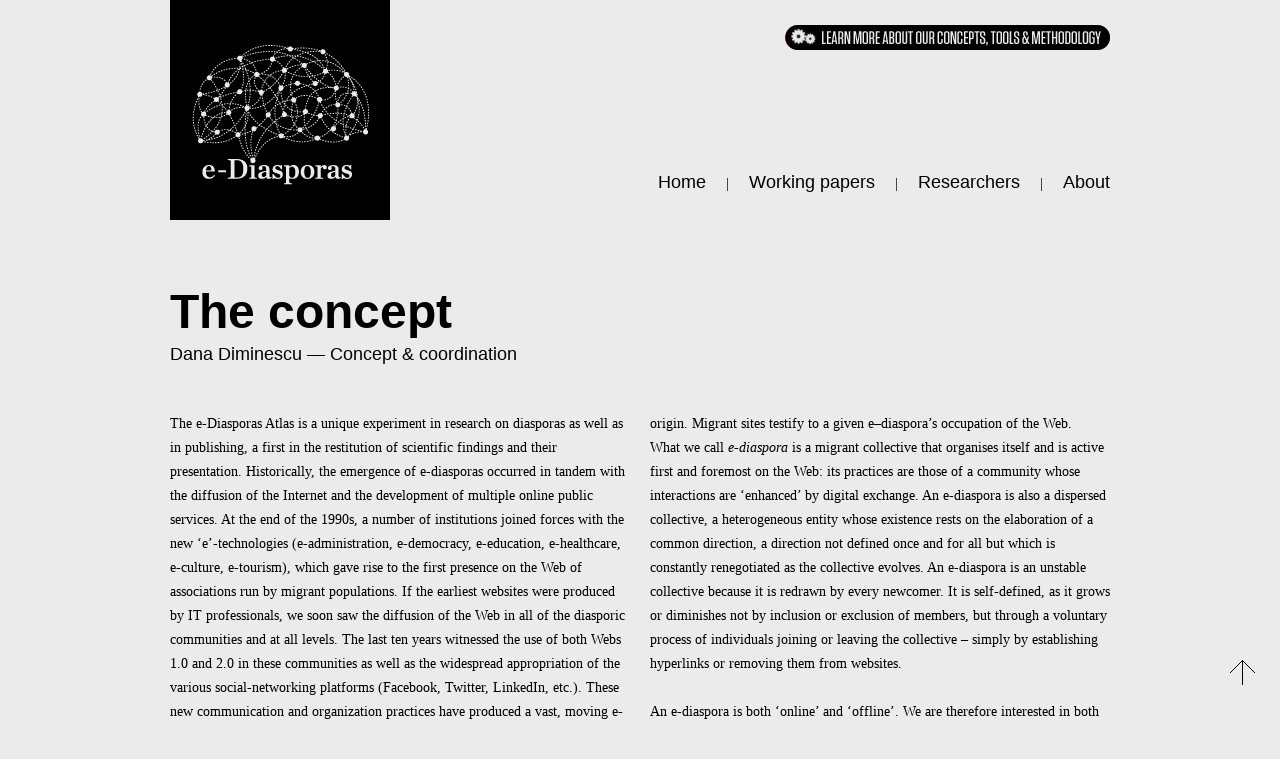

--- FILE ---
content_type: text/html
request_url: http://e-diasporas.fr/
body_size: 16421
content:
<!DOCTYPE HTML>
<html>
<head>
<meta charset="UTF-8">
<meta http-equiv="Content-Type" content="text/html; charset=UTF-8" />
<meta name="robots" content="follow, all" />
<meta name="language" content="en" />
<title>e-Diasporas</title>
<link href="src/css/style.css" rel="stylesheet" type="text/css" media='screen'>
<link href="src/css/thumbs.css" rel="stylesheet" type="text/css" media='screen'>
<link type='text/css' href='src/css/simplemodal-basic.css' rel='stylesheet' media='screen' />
<script src="src/js/jquery-1.7.1.min.js" type="text/javascript"></script> 
<script src="src/js/jquery.scrollTo-1.4.2-min.js" type="text/javascript"></script>
<script src="src/js/jquery.localscroll-1.2.7-min.js" type="text/javascript"></script>
<script src="src/js/jquery.localscroll.init.js" type="text/javascript"></script>
<script type='text/javascript' src='src/js/jquery.simplemodal-1.4.2.js'></script>
<script type='text/javascript' src='src/js/simplemodal-lst.js'></script>
<!--[if lt IE 7]>
<link type='text/css' href='css/basic_ie.css' rel='stylesheet' media='screen' />
<![endif]-->
<link rel="icon" type="image/png" href="src/img/favicon.png" />
<script type="text/javascript">

  var _gaq = _gaq || [];
  _gaq.push(['_setAccount', 'UA-33546029-1']);
  _gaq.push(['_trackPageview']);

  (function() {
    var ga = document.createElement('script'); ga.type = 'text/javascript'; ga.async = true;
    ga.src = ('https:' == document.location.protocol ? 'https://ssl' : 'http://www') + '.google-analytics.com/ga.js';
    var s = document.getElementsByTagName('script')[0]; s.parentNode.insertBefore(ga, s);
  })();

</script>
</head>

<body>

<div id="page">

    <div id="contents">
    	
        <a href="#top" title="Top of page" id="up">
            <img class="up-no" src="src/img/btn-up-h.png" alt="Top of page" />
            <img class="up-btn" src="src/img/btn-up.png" alt="Top of page" />
        </a>
        
        <a id="top"><div id="logo"></div></a>
        <div id="menu">
        	<span id="m-ctm"><a href="#ctm" title="Concepts, tools & methodology" id="btn-ctm" class="ctm">
                <img class="btn-ctm-no" src="src/img/btn-ctm-h.png" alt="Concepts, tools & methodology" />
                <img class="btn-ctm-b" src="src/img/btn-ctm.png" alt="Concepts, tools & methodology" />
            </a>
            
        	<a href="#top" class="menulink">Home</a> &nbsp; &nbsp; | &nbsp; &nbsp; <a href="#workingpapers" class="menulink">Working papers</a> &nbsp; &nbsp; | &nbsp; &nbsp; <a href="#researchers">Researchers</a> &nbsp; &nbsp; | &nbsp; &nbsp; <a href="#about">About</a>
        </div>
        
        <div class="break"></div><br /><br />
        <h1><a id="theconcept">The concept</a>
        	<p>Dana Diminescu &mdash; Concept &amp; coordination</p>	
            </h1>
        
        <p class="p460" style="margin-right:20px">
		The e-Diasporas Atlas is a unique experiment in research on diasporas as well as in publishing, a first in the restitution of scientific findings and their presentation. 
Historically, the emergence of e-diasporas occurred in tandem with the diffusion of the Internet and the development of multiple online public services.  At the end of the 1990s, a number of institutions joined forces with the new ‘e’-technologies (e-administration, e-democracy, e-education, e-healthcare, e-culture, e-tourism), which gave rise to the first presence on the Web of associations run by migrant populations. If the earliest websites were produced by IT professionals, we soon saw the diffusion of the Web in all of the diasporic communities and at all levels. The last ten years witnessed the use of both Webs 1.0 and 2.0 in these communities as well as the widespread appropriation of the various social-networking platforms (Facebook, Twitter, LinkedIn, etc.).
These new communication and organization practices have produced a vast, moving e-corpus, whose exploration, analysis and archiving have never before been attempted. The outcome of the efforts of more than 80 researchers worldwide, the e-Diasporas Atlas is the first of its kind, with some 8,000 migrant websites archived and observed in their interactions. 
<br /><br />A migrant site is a website created or managed by migrants and/or that deals with them (at any rate, a site for which migration or diasporas is a defining theme). This can be a personal site or blog, the site of an association, a portal/forum, an institutional site, or anything similar. Usage is not the criterion: a site often consulted by migrants (a media site, for example) is not necessarily a migrant site. What distinguishes ‘activity’ is first and foremost the production of content and the practice of citation (hyperlinks). On the other hand, a migrant site need not necessarily be located in a foreign country; it may just as easily be in the country of 
		</p>
        <p class="p460">
        	 origin. Migrant sites testify to a given e–diaspora’s occupation of the Web. 
             <br />What we call <i>e-diaspora</i> is a migrant collective that organises itself and is active first and foremost on the Web: its practices are those of a community whose interactions are ‘enhanced’ by digital exchange. An e-diaspora is also a dispersed collective, a heterogeneous entity whose existence rests on the elaboration of a common direction, a direction not defined once and for all but which is constantly renegotiated as the collective evolves. An e-diaspora is an unstable collective because it is redrawn by every newcomer. It is self-defined, as it grows or diminishes not by inclusion or exclusion of members, but through a voluntary process of individuals joining or leaving the collective – simply by establishing hyperlinks or removing them from websites.
<br /><br />An e-diaspora is both ‘online’ and ‘offline’. We are therefore interested in both the digital ‘translations’ of ‘physical’ actors/phenomena (the online activities of associations, for example) and the specifically (‘natively’) digital actors/phenomena (e. g. a forum and its internal interactions), what are sometimes called pure players. The question of ‘rub–offs’ – reciprocal influence between these two sorts of Web entity – is of capital importance in analysing an e–diaspora. It is thus clear that the research carried out in the context of the e–Diasporas Atlas presupposes knowledge of the diaspora in question and, based on exploration of the Web, calls on new research in the field. It also implies knowledge of the Web and an appreciation of the singularity of the exchanges that take place there.
<br />We prefer the term ‘e–diaspora’ to that of ‘digital diaspora’ because the latter may lend to confusion given the increasingly frequent use of the notions of ‘digital native’ and ‘digital immigrant’, in a ‘generational’ sense (distinguishing those born before from those born during/after the digital era). The object of the e–Diasporas Atlas is not this ‘digital migrant’, however, but the connected migrant. <span id="m-edito"><a href="" id="concept" class="edito">(Read more about the concept...)</a></span>
		
        </p>
        
        <div class="break"></div><hr class="divider" />
        <h1><a id="workingpapers">Working papers</a></h1>
        <p class="p940">
        </p><div class="break"></div>
        
               <div class="tb">
        <a href="wp/le-bayon.html" title="Breton corpus" class="tbp">
                <img class="tbbot" alt="" src="src/tb/breton_h.jpg" />
                <img class="tbtop" alt="" src="src/tb/breton.jpg" />
                <p>Breton corpus</p>
            </a>
        </div>
        <div class="tb">
        <a href="wp/ma-mung.html" title="Chinese corpus" class="tbp">
                <img class="tbbot" alt="" src="src/tb/chinese_h.jpg" />
                <img class="tbtop" alt="" src="src/tb/chinese.jpg" />
                <p>Chinese corpus</p>
            </a>
        </div>
        <div class="tb">
        <a href="wp/egyptian.html" title="Egyptian corpus" class="tbp">
                <img class="tbbot" alt="" src="src/tb/egyptian_h.jpg" />
                <img class="tbtop" alt="" src="src/tb/egyptian.jpg" />
                <p>Egyptian corpus</p>
            </a>
        </div>
        <div class="tb">
        <a href="wp/berthomiere-french.html" title="French Expatriates corpus" class="tbp">
                <img class="tbbot" alt="" src="src/tb/french-expatriates_h.jpg" />
                <img class="tbtop" alt="" src="src/tb/french-expatriates.jpg" />
                <p>French Expatriates</p>
            </a>
        </div>
        <div class="tb">
        <a href="wp/scioldo-zurcher.html" title="French Repatriates corpus" class="tbp">
                <img class="tbbot" alt="" src="src/tb/french-repatriates_h.jpg" />
                <img class="tbtop" alt="" src="src/tb/french-repatriates.jpg" />
                <p>French Repatriates</p>
            </a>
        </div>
        <div class="tb" style="margin-right:0">
        <a href="wp/therwath.html" title="Hindu – Hindutva" class="tbp">
                <img class="tbbot" alt="" src="src/tb/hindu_h.jpg" />
                <img class="tbtop" alt="" src="src/tb/hindu.jpg" />
                <p>Hindu – Hindutva</p>
            </a>
        </div>
        <div class="tb">
        <a href="wp/moua.html" title="Hmong corpus" class="tbp">
                <img class="tbbot" alt="" src="src/tb/hmong_h.jpg" />
                <img class="tbtop" alt="" src="src/tb/hmong.jpg" />
                <p>Hmong corpus</p>
            </a>
        </div>
        <div class="tb">
        <a href="wp/leclerc.html" title="Indian corpus" class="tbp">
                <img class="tbbot" alt="" src="src/tb/indian_h.jpg" />
                <img class="tbtop" alt="" src="src/tb/indian.jpg" />
                <p>Indian corpus</p>
            </a>
        </div>
       <div class="tb">
        <a href="wp/varrel.html" title="Indian Real Estate on the Web" class="tbp">
                <img class="tbbot" alt="" src="src/tb/italian_h.jpg" />
                <img class="tbtop" alt="" src="src/tb/italian.jpg" />
                <p>Indian Real Estate</p>
            </a>
        </div>
        <div class="tb">
        <a href="wp/graziano-italian.html" title="Italian corpus" class="tbp">
                <img class="tbbot" alt="" src="src/tb/italian_h.jpg" />
                <img class="tbtop" alt="" src="src/tb/italian.jpg" />
                <p>Italian corpus</p>
            </a>
        </div>
        <div class="tb">
        <a href="wp/berthomiere-jewish.html" title="Jewish corpus" class="tbp">
                <img class="tbbot" alt="" src="src/tb/jewish_h.jpg" />
                <img class="tbtop" alt="" src="src/tb/jewish.jpg" />
                <p>Jewish corpus</p>
            </a>
       </div>
       <div class="tb" style="margin-right:0">
       <a href="wp/kerala.html" title="Kerala corpus" class="tbp">
                <img class="tbbot" alt="" src="src/tb/kerala_h.jpg" />
                <img class="tbtop" alt="" src="src/tb/kerala.jpg" />
                <p>Kerala corpus</p>
            </a>
        </div>
        <div class="tb">
        <a href="wp/asal.html" title="Lebanese corpus" class="tbp">
                <img class="tbbot" alt="" src="src/tb/lebanese_h.jpg" />
                <img class="tbtop" alt="" src="src/tb/lebanese.jpg" />
                <p>Lebanese corpus</p>
            </a>
        </div>
       <div class="tb">
        <a href="wp/balalovska.html" title="Macedonian corpus" class="tbp">
                <img class="tbbot" alt="" src="src/tb/macedonian_h.jpg" />
                <img class="tbtop" alt="" src="src/tb/macedonian.jpg" />
                <p>Macedonian corpus</p>
            </a>
        </div>
        <div class="tb">
        <a href="wp/mexican.html" title="Mexican corpus" class="tbp">
                <img class="tbbot" alt="" src="src/tb/mexican_h.jpg" />
                <img class="tbtop" alt="" src="src/tb/mexican.jpg" />
                <p>Mexican corpus</p>
            </a>
        </div>
        <div class="tb">
        <a href="wp/marchandise.html" title="Moroccans on FB" class="tbp">
                <img class="tbbot" alt="" src="src/tb/moroccan_h.jpg" />
                <img class="tbtop" alt="" src="src/tb/moroccan.jpg" />
                <p>Moroccans on FB</p>
            </a>
        </div>
        <div class="tb">
        <a href="wp/moroccan.html" title="Moroccan corpus" class="tbp">
                <img class="tbbot" alt="" src="src/tb/moroccan_h.jpg" />
                <img class="tbtop" alt="" src="src/tb/moroccan.jpg" />
                <p>Moroccan corpus</p>
            </a>
        </div>
       <div class="tb" style="margin-right:0">
        <a href="wp/brusle.html" title="Nepali corpus" class="tbp">
                <img class="tbbot" alt="" src="src/tb/nepali_h.jpg" />
                <img class="tbtop" alt="" src="src/tb/nepali.jpg" />
                <p>Nepali corpus</p>
            </a>
        </div>
        <div class="tb">
        <a href="wp/ben-david.html" title="Palestinian corpus 1" class="tbp">
                <img class="tbbot" alt="" src="src/tb/palestinian1_h.jpg" />
                <img class="tbtop" alt="" src="src/tb/palestinian1.jpg" />
                <p>Palestinian corpus <small>1</small></p>
            </a>
       </div>
       <div class="tb">
        <a href="wp/kumar-palestinian.html" title="Palestinian corpus 2" class="tbp">
                <img class="tbbot" alt="" src="src/tb/palestinian2_h.jpg" />
                <img class="tbtop" alt="" src="src/tb/palestinian2.jpg" />
                <p>Palestinian corpus <small>2</small></p>
            </a>
       </div>
       <div class="tb">
       <a href="wp/reunion.html" title="Reunion Island corpus" class="tbp">
                <img class="tbbot" alt="" src="src/tb/russian_h.jpg" />
                <img class="tbtop" alt="" src="src/tb/russian.jpg" />
                <p>Reunion Island</p>
            </a>
        </div>
       <div class="tb">
        <a href="wp/morgunova.html" title="Russian corpus" class="tbp">
                <img class="tbbot" alt="" src="src/tb/russian_h.jpg" />
                <img class="tbtop" alt="" src="src/tb/russian.jpg" />
                <p>Russian corpus</p>
            </a>
        </div>
        <div class="tb">
        <a href="wp/kumar-sikh.html" title="Sikh corpus" class="tbp">
                <img class="tbbot" alt="" src="src/tb/sikh_h.jpg" />
                <img class="tbtop" alt="" src="src/tb/sikh.jpg" />
                <p>Sikh corpus</p>
            </a>
        </div>
        <div class="tb" style="margin-right:0">
        <a href="wp/carsignol.html" title="South Asian corpus" class="tbp">
                <img class="tbbot" alt="" src="src/tb/south-asian_h.jpg" />
                <img class="tbtop" alt="" src="src/tb/south-asian.jpg" />
                <p>South Asian corpus</p>
            </a>
        </div>
        <div class="tb">
        <a href="wp/kumar-tamil.html" title="Tamil corpus" class="tbp">
                <img class="tbbot" alt="" src="src/tb/tamil_h.jpg" />
                <img class="tbtop" alt="" src="src/tb/tamil.jpg" />
                <p>Tamil corpus</p>
            </a>
        </div>
        <div class="tb">
        <a href="wp/graziano-tunisian.html" title="Tunisian corpus" class="tbp">
                <img class="tbbot" alt="" src="src/tb/tunisian_h.jpg" />
                <img class="tbtop" alt="" src="src/tb/tunisian.jpg" />
                <p>Tunisian corpus</p>
            </a>
        </div>
        <div class="tb">
        <a href="wp/gangloff.html" title="Turkish corpus" class="tbp">
                <img class="tbbot" alt="" src="src/tb/turkish_h.jpg" />
                <img class="tbtop" alt="" src="src/tb/turkish.jpg" />
                <p>Turkish corpus</p>
            </a>
        </div>
        <div class="tb">
        <a href="wp/reyhan.html" title="Uyghur corpus" class="tbp">
                <img class="tbbot" alt="" src="src/tb/uyghur_h.jpg" />
                <img class="tbtop" alt="" src="src/tb/uyghur.jpg" />
                <p>Uyghur corpus</p>
            </a>
        </div>
        <div class="tb">
        <a href="wp/mazzucchelli.html" title="Yugoslav corpus" class="tbp">
                <img class="tbbot" alt="" src="src/tb/yugoslav_h.jpg" />
                <img class="tbtop" alt="" src="src/tb/yugoslav.jpg" />
                <p>Yugoslav corpus</p>
            </a>
        </div>
         <div class="tb" style="margin-right:0">
        <a href="wp/knaute.html" title="Zoroastrian corpus" class="tbp">
                <img class="tbbot" alt="" src="src/tb/zoroastrian_h.jpg" />
                <img class="tbtop" alt="" src="src/tb/zoroastrian.jpg" />
                <p>Zoroastrian corpus</p>
            </a>
        </div>
        
        <div class="break"></div><hr class="divider" />
        <h1><a id="researchers">Researchers</a></h1>
        
        
        <p class="p940">
        </p><div class="break"></div>
        
        <p class="p300list">
        	<a href="wp/asal.html"><strong>Asal</strong> Houda</a>
            <br /><a href="wp/balalovska.html"><strong>Balalovska</strong> Kristina</a>
            <br /><a href="wp/ben-david.html"><strong>Ben-David</strong> Anat</a>
            <br /><span id="m-berthomiere"><a href="" class="berthomiere"><strong>Berthomière</strong> William</a></span>
            <br /><a href="wp/brusle.html"><strong>Bruslé</strong> Tristan</a>
            <br /><a href="wp/carsignol.html"><strong>Carsignol</strong> Anouck</a>
            <br /><span id="m-diminescu"><a href="" class="diminescu"><strong>Diminescu</strong> Dana</a></span>
            <br /><a href="wp/gangloff.html"><strong>Gangloff</strong> Sylvie</a>
            <br /><span id="m-graziano"><a href="" class="graziano"><strong>Graziano</strong> Teresa</a></span>
            <br /><a href="wp/knaute.html"><strong>Knaute</strong> David</a>
        </p>
        <p class="p300list">
        	<span id="m-kumar"><a href="" class="kumar"><strong>Kumar</strong> Priya</a></span>
            <br /><a href="wp/le-bayon.html"><strong>Le Bayon</strong> Simon</a>
            <br /><a href="wp/leclerc.html"><strong>Leclerc</strong> Éric</a>
            <br /><a href="wp/ma-mung.html"><strong>Ma Mung Kuang</strong> Emmanuel</a>
            <br /><a href="wp/marchandise.html"><strong>Marchandise</strong> Sabrina</a>
            <br /><a href="wp/mazzucchelli.html"><strong>Mazzucchelli</strong> Francesco</a>
            <br /><a href="wp/morgunova.html"><strong>Morgunova (Petrunko)</strong> Oksana</a>
            <br /><a href="wp/moua.html"><strong>Moua</strong> May Houa</a>
            <br /><a href="wp/percot.html"><strong>Percot</strong> Marie</a>
            <br /><span id="m-renault"><a href="" class="renault"><strong>Renault</strong> Matthieu</a></span>
        </p>
        <p class="p300list" style="margin-right:0">
        	<a href="wp/reyhan.html"><strong>Reyhan</strong> Dilnur</a></span>
            <br /><a href="wp/scioldo-zurcher.html"><strong>Scioldo Zürcher</strong> Yann</a>
            <br /><a href="wp/severo.html"><strong>Severo</strong> Marta</a>
            <br /><a href="wp/therwath.html"><strong>Therwath</strong> Ingrid</a>
            <br /><a href="wp/varrel.html"><strong>Varrel</strong> Aurélie</a>
            <br /><a href="wp/venier.html"><strong>Venier</strong> Philippe</a>
            <br /><a href="wp/watin.html"><strong>Watin</strong> Michel</a>
            <br /><a href="wp/wolff.html"><strong>Wolff</strong> Eliane</a>
            <br /><a href="wp/zuolo.html"><strong>Zuolo</strong> Eleonora</a>
        </p>
        
        <div class="break"></div><hr class="divider" />
        <h1><a id="about">About the e-Diasporas Atlas</a></h1>
        <p class="p620">
        	 The e-Diasporas Atlas was incubated and developed in the framework of the Fondation Maison des Sciences de l’Homme ICT Migrations program. Initiated and coordinated by Dana Diminescu, the project introduced digital methods into research on diasporas. This was made possible by the R&amp;D innovations of Mathieu Jacomy and thanks to the technical coordination and training provided by Matthieu Renault. Some eighty researchers from diverse disciplines, laboratories and countries took part in the project. Several partners also contributed to its success: the Institut National de l'Audiovisuel, the Centre National de la Recherche Scientifique through its Migrinter laboratory, the Institut Mines-Telecom, Linkfluence and the design studio Incandescence.
The e-Diasporas Atlas received funding from the Agence National de la Recherche (STIC Content and Interaction), the École d'ingénieurs Telecom ParisTech and the Fondation Maison des Sciences de l’Homme Paris.
        </p>
        <div class="p300l"></div><div class="break"></div><br /><br />
        
        
        <div id="ftr-structure-top"></div>
    </div>
   

</div>


<div id="footer">
	<div id="ftr-contents">
    	<div id="ftr-structure-btm"></div>
        <p id="copy">Copyright © 2012 · All rights reserved · e-Diasporas Atlas · Design by <a href="http://www.incandescence.com/" target="_blank">Incandescence</a></p>
	</div>
</div>






</div>
        
        
		<div id="m-egyptian-content">
        	Working papers about the <strong>Egyptian Corpus</strong>:<br /><ul>
        	<li><a href="wp/zuolo.html" class="mdl-links"><i>Egyptian e-diaspora: migrant websites without a network?</i> &mdash; By Marta Severo &amp; Eleonora Zuolo</a></li>
        	<li><a href="wp/severo.html" class="mdl-links"><i>Egyptian e-diaspora: migrant websites without a network?</i> &mdash; By Marta Severo & Eleonora Zuolo</a></li>
        </ul></div>
        
		<div id="m-berthomiere-content">
        	Working papers by <strong>William Berthomière</strong>:<br /><ul>
        	<li><a href="wp/berthomiere-french.html" class="mdl-links"><i>“A French what?” In search of a French diaspora on the Internet: Initial findings</i> <br />&mdash; About the <strong>French Expatriates Corpus</strong></a></li>
        	<li><a href="wp/berthomiere-jewish.html" class="mdl-links"><i>A Francophone Jewish diaspora: communitarian ties and diverse identities</i> <br />&mdash; About the <strong>Jewish Corpus</strong></a></li>
        </ul></div>
        
		<div id="m-diminescu-content">
        	Working papers by <strong>Dana Diminescu</strong>:<br /><ul>
        	<li><a href="wp/diminescu-mexican.html" class="mdl-links"><i>Mexican e-diaspora</i> &mdash; About the <strong>Mexican Corpus</strong></a></li>
        	<li><a href="wp/diminescu-moroccan.html" class="mdl-links"><i>Moroccan e-diaspora</i> &mdash; About the <strong>Moroccan Corpus</strong></a></li>
        </ul></div>
        
		<div id="m-graziano-content">
        	Working papers by <strong>Teresa Graziano</strong>:<br /><ul>
        	<li><a href="wp/graziano-italian.html" class="mdl-links"><i>The Italian e-diaspora: Patterns and Practices of the Web</i> <br />&mdash; About the <strong>Italian Corpus</strong></a></li>
        	<li><a href="wp/graziano-tunisian.html" class="mdl-links"><i>The Tunisian diaspora: Between “digital riots” and Web activism</i> <br />&mdash; About the <strong>Tunisian Corpus</strong></a></li>
        </ul></div>
        
		<div id="m-kumar-content">
        	Working papers by <strong>Priya Kumar</strong>:<br /><ul>
        	<li><a href="wp/kumar-palestinian.html" class="mdl-links"><i>Palestinian Virtual Networks: Mapping Contemporary Linkages</i> <br />&mdash; About the <strong>Palestinian Corpus 2</strong></a></li>
        	<li><a href="wp/kumar-sikh.html" class="mdl-links"><i>Sikh Narratives: An Analysis of Virtual Diaspora Networks</i> <br />&mdash; About the <strong>Sikh Corpus</strong></a></li>
            <li><a href="wp/kumar-tamil.html" class="mdl-links"><i>Transnational Tamil Networks: Mapping Engagement Opportunities on the Web</i> <br />&mdash; About the <strong>Tamil Corpus</strong></a></li>
        </ul></div>
        
		<div id="m-renault-content">
        	Working papers by <strong>Matthieu Renault</strong>:<br /><ul>
        	<li><a href="wp/renault-mexican.html" class="mdl-links"><i>Mexican e-diaspora</i> &mdash; About the <strong>Mexican Corpus</strong></a></li>
        	<li><a href="wp/renault-moroccan.html" class="mdl-links"><i>Moroccan e-diaspora</i> &mdash; About the <strong>Moroccan Corpus</strong></a></li>
        </ul></div>
        
        
        <div id="m-edito-content">
            <h1>The concept
        		<p><i>Dana Diminescu</i> &mdash; Concept &amp; coordination</p>
            </h1>
            
            <hr class="divider" style="margin-top:60px" />
            
            The <i>e-Diasporas Atlas</i> is a unique experiment in research on diasporas as well as in publishing, a first in the restitution of scientific findings and their presentation. Historically, the emergence of e-diasporas occurred in tandem with the diffusion of the Internet and the development of multiple online public services.  At the end of the 1990s, a number of institutions joined forces with the new ‘e’-technologies (e-administration, e-democracy, e-education, e-healthcare, e-culture, e-tourism), which gave rise to the first presence on the Web of associations run by migrant populations. If the earliest websites were produced by IT professionals, we soon saw the diffusion of the Web in all of the <i>diasporic</i> communities and at all levels. The last ten years witnessed the use of both Webs 1.0 and 2.0 in these communities as well as the widespread appropriation of the various social-networking platforms (Facebook, Twitter, LinkedIn, etc.). These new communication and organization practices have produced a vast, moving e-corpus, whose exploration, analysis and archiving have never before been attempted. The outcome
            of the efforts of more than 80 researchers worldwide, the <i>e-Diasporas Atlas</i> is the first of its kind, with some 8,000 migrant websites archived and observed in their interactions. 
            
            <br /><br />A migrant site is a website created or managed by migrants and/or that deals with them (at any rate, a site for which migration or diasporas is a defining theme). This can be a personal site or blog, the site of an association, a portal / forum, an institutional site, or anything similar. Usage is not the criterion: a site often consulted by migrants (a media site, for example) is not necessarily a migrant site. What distinguishes ‘activity’ is first and foremost the production of content and the practice of citation (hyperlinks). On the other hand, a migrant site need not necessarily be located in a foreign country; it may just as easily be in the country of origin.
            Migrant sites testify to a given e–diaspora’s occupation of the Web. What we call <i>e-diaspora</i> is a migrant collective that organises itself and is active first and foremost on the Web: its practices are those of a community whose interactions are ‘enhanced’ by digital exchange. An e-diaspora is also a dispersed collective, a heterogeneous entity whose existence rests on the elaboration of a common direction, a direction not defined once and for all but which is constantly renegotiated as the collective evolves. An e-diaspora is an unstable collective because it is redrawn by every newcomer. It is self-defined, as it grows or diminishes not by inclusion or exclusion of members, but through a voluntary process of individuals joining or leaving the collective – simply by establishing hyperlinks or removing them from websites.
                        
            <br /><br />An e-diaspora is both ‘online’ and ‘offline’. We are therefore interested in both the digital ‘translations’ of ‘physical’ actors/phenomena (the online activities of associations, for example) and the specifically (‘natively’) digital actors/phenomena (e. g. a forum and its internal interactions), what are sometimes called pure players. The question of ‘rub–offs’ – reciprocal influence between these two sorts of Web entity – is of capital importance in analysing an e–diaspora. It is thus clear that the research carried out in the context of the <i>e–Diasporas Atlas</i> presupposes knowledge of the diaspora in question and, based on exploration of the Web, calls on new research in the field. It also implies knowledge of the Web and an appreciation of the singularity of the exchanges that take place there.
            <br />We prefer the term ‘e–diaspora’ to that of ‘digital diaspora’ because the latter may lend to confusion given the increasingly frequent use of the notions of ‘digital native’ and ‘digital immigrant’, in a ‘generational’ sense (distinguishing those born before from those born during/after the digital era). The object of the <i>e–Diasporas Atlas</i> is not this ‘digital migrant’, however, but the <i>connected migrant</i>.
                        
            <hr class="divider" style="margin-top:60px" /><h2>e-Diasporas methodology</h2/
            
            <br />The digital methodological chain and the tools we developed for building the <i>e-Diasporas Atlas</i> aim at mapping and analysing the occupation of the Web by diasporas. The chain is composed of four interlocking steps: <strong>(1)</strong> equipped Web exploration and corpus building; <strong>(2)</strong> data enrichment (location, languages, text-mining);
            <strong>(3)</strong> network visualization-manipulation
            and graph interpretation; <strong>(4)</strong> collaborative sharing of (raw) data and findings.
            
            <br /><br /><strong>Step 1: Web exploration</strong>
            <br />In making a chapter of the Atlas, the first step is to build (and circumscribe) a corpus of websites. The researcher plays a crucial role in this process inasmuch as his knowledge of the fieldwork allows him to discriminate the relevant resources for a given diaspora. An e-diaspora is ‘captured’ by constituting a corpus of websites. This method entails breakdown and selection, which allow extraction of a diaspora web. But definition is also necessary because an e-diaspora presents itself to the researcher only as a product of this ‘excision’ performed upon the Web. Similarly, it is only because of such exploration / selection, the filtering / circumscription of a corpus, that what a migrant site actually
            is takes on meaning. In order to complete this stage of collection, the researcher needs to be equipped. The identification of relevant websites is achieved semi-automatically thanks to a software called Navicrawler, which makes it possible to scan web grounds using a web-browser. Navicrawler is a Firefox add-on designed and developed by Mathieu Jacomy. The interface is located on the left of the currently browsed page. Navicrawler works essentially by scraping the out-links of the visited websites (listed and stored as ‘Next Sites’). The reasearcher can then incorporate each website into the corpus, where it becomes an ‘In Site’, or can reject it, and then it becomes an ‘Out Site’. The researcher can also describe the websites by adding tags.
            The logic of exploration induced by Navicrawler combines browsing and crawling. Unlike automatic crawling, it allows the researcher to perceive the context of links and thus to avoid a blackbox effect. At the end of this exploration stage, he is able to export his corpus as a graph in which the nodes represent the websites and the edges stand for the links between them.
            
            <br /><br /><strong>Step 2: Data enrichment (digital toolbox)</strong>
            <br />The social scientist plays a central role throughout the process of corpus building and description/enrichment. However, he
            can be assisted in the content analysis by automatic tools. Our research team developed a digital toolbox that makes possible various ‘enrichment processes’, among which:
            <ul>
            <li>Retrieving from a list of URLs the information provided by the registrar (ICANN) about the registrant (owner of the domain name), especially his or her geographical location, about the server hosting the website, etc.</li>
            <li>Text-mining used on the index of the corpus in order to retrieve named entities: persons, organizations, places, etc. (using Open Calais API).</li>
            <li>Recognition of the languages used in each website (and the distribution of languages in order to study multilingualism, an important issue in migration studies).</li>
            </ul>
            
            <br /><strong>Step 3: Network visualization (Gephi)</strong>
            <br />In order to visualize the exploration data, in other words to map the corpus previously built, we use a graph-visualization software called Gephi, a project initiated and hosted at first by our research team. The software was developed by Matthieu Bastian, Matthieu Jacomy and Sébastian Heymann. This tool allows the user to spatialize and manipulate the corpus network.
            Two types of visualization are available:
            <ul>
            <li>a spatialization based on the physical principle of attraction/repulsion (according to the presence or absence of a link between two nodes)</li>
            <li>a geographical spatialization that uses  geocoded data: location of website owner, website addressees, servers, etc. (especially information retrieved during the data enrichment stage).</li></ul>
            
            <br /><strong>Step 4: Collaborative platform http://maps.e-diaspora.fr</strong>
            <br /><a href=”http://maps.e-diasporas.fr” target=”_blank”>maps.e-diasporas.fr</a> is a <i>collaborative</i> platform initially developed and implemented by Mathieu Jacomy and the ICT Migrations team for hosting the <i>e-Diasporas Atlas</i>. It is a tool for publishing and sharing research findings among scientific communities. The platform is composed of <i>chapters</i> (in our case, the various diasporas) and provides for each of them the following data:
            <ul>
            <li><i>Maps:</i> browsable graphs of the corpus, with different views according to the fields of classification.</li>
            <li><i>Raw data:</i> the empirical data (texts, videos, images interviews, etc.) produced/retrieved and used during the research. The <i>e-Diasporas Atlas</i> is part of the more general ‘digital humanities’ project to provide access. It diffuses not only the research results but also the research data.</li>
            <li><i>Statistics:</i> these are automatically generated  from both the classification and the graph structure; they provide quantitative data about the relations between categories / actors. Statistics help strengthen the hypothesis formulated from the graph visualization.</i>
            </ul>            
            
            <hr class="divider" style="margin-top:60px" /><h2>Some significant findings</h2>
            
            <br />The <i>e-Diasporas Atlas</i> proposes at least two interpretation keys: 
            <ul>
            <li>1. A topological key, centred on analysis of the connectivity between the actors on the Web.</li>
            <li>A quanti-qualitative key, which provides information derived from exploration of the contents of every site and from confrontation with the fieldwork and the expertise of all researchers involved in this project.</li>
            </ul>
            
            <br />The network is the very image of a diaspora. In its web-like structure can be read the spatial distribution of a geographically dispersed collective and its remote organization.
            <br />The <i>e-Diasporas Atlas</i> is above all a basic inventory of the networks on the Web; its scale is large and its topology complex, represented in the form of graphs. The comparison between geographical networks and networks observed on the Web seemed an obvious approach and gave rise to a few recurring observations, among which:
            <ul>
            <li>A large majority of e-diaspora sites are geolocated in North America and especially in the United States. This predominance is even more surprising when the presence  on the Web strongly contrasts with the presence in the geographical areas, as was observed for the Chinese, Palestinian and Nepalese diasporas (among others).</li>
            <li>Wishing to understand the collective life of the e-diasporas, we sought to identify clusters of expatriates on the Web and the exceptions to these clusters, their centrality, their hierarchies, their relations and their assemblage. Although the place of origin appears as a reference on the Web, even if it does not act as a hub (cf. the Palestinian diaspora), it re-injects geography into the Web.</li>
            <li>The auto-organization typical of Web networks facilitates the emergence of decentralized communities and acts as an ideal platform or vehicle for a transnational collective imaginary. This is the case, for instance, of the Huyghurs, the Hmong or the Nepalis.</li>
            <li>Mapping the e-diasporas enables us to analyse, among other things, the relations entertained by various diaspora actors with their homeland: clearly labelled links with a strong state, as in the case of France, one-way to non-existent links, as in the case of Morocco, or Mexico for instance.</li>
            <li>As for the links between actors within an e-diaspora, the e-Diasporas Atlas gives a glimpse, before going into further detail, of associations unaware of one another, of bloggers creating their own world, of activist groups or individuals seizing power on the Web and sometimes, as in the case of the Arab springs, even managing to spark popular dissent and to impact on political events.</li>
            <li>India, with its many and widely dispersed communities, was our laboratory of choice. Far from having exhausted the exploration of the Indian e-diaspora, a thorough search organized around regional and religious components resulted in nine sections, among which an effort to gain an overall picture.</li>
            </ul>
            
            <br />The first thing we observe is the density and duration of the association sites, some of which go back more than 20 years. Next, a non-negligible visibility of the government sites, which seek to attract the most privileged and influential migrants. Highly visible as well are two opposing activist movements: on the one hand, the nationalist religious hindutva movement, ideologically attached to the territory of India, institutionally installed in the United States and run by a conservative, male elite; on the other hand, a militant movement that rejects nationalism in favour of an all-South-Asian regional identity based on defence of the interests of all minorities marginalized because of caste, gender, sexual orientation, religion or ethnic belonging, whatever their geographical location.
                        
            <hr class="divider" style="margin-top:60px" /><h2>The restitution of scientific findings and their presentation</h2>
            
            <br />The <i>e-Diasporas Atlas</i> is a hybrid product combining many readings:
            
            <br /><ul>
            <li>The paper version is composed
            of three composite maps, which introduce  the reader to graphic
            representations of some thirty e-diasporas.</li>
            <li>An application — which can be downloaded free from the App Store — enables readers equipped with an iPhone to access articles and videos  by the researchers concerned via the graph accompanying each diaspora. This additional pedagogical material expands on the interpretation of the moments T frozen on the paper page.</li>
            <li>This application also provides a link to a third and even richer level of reading: a companion website provides a space allowing the user to appreciate the full dynamic evolution of the corpuses and visualize them in their entirety. This digital restitution makes it possible, in particular, to access personally the e-Diasporas research tools and platform, to manipulate the maps, to cross and compare the data and to move about within the graphs.</li>
            </ul>
            
            <br />This application also provides a link to a third and even richer level of reading: a companion website provides a space allowing the user to appreciate the full dynamic evolution of the corpuses and visualize them in their entirety. This digital restitution makes it possible, in particular, to access personally the e-Diasporas research tools and platform, to manipulate the maps, to cross and compare the data and to move about within the graphs.
                        
            <hr class="divider" style="margin-bottom:30px" />
            <a href=”http://maps.e-diasporas.fr” target=”_blank”>map.e-diasporas.fr</a> (R&amp;D Mathieu Jacomy)
            <hr class="divider" style="margin-bottom:30px" />
            Programme TIC Migrations,
            <br />&copy; 2012 Fondation de la Maison  des Sciences de l'Homme
            
            
        </div>
                
        

		<div id="m-ctm-content">
            <h1>Concepts, Tools &amp; Methodology
        	<p>Dana Diminescu, Mathieu Jacomy &amp; Matthieu Renault</p></h1>
            
            <hr class="divider" style="margin-top:60px" />
            
            <div style="margin:0 auto 45px auto"><iframe width="400" height="233" src="http://www.youtube.com/embed/t6KkEnIPYpk?rel=0" frameborder="0" allowfullscreen></iframe></div>

                <h2>1) Shaping Concepts</h2>
                
                <strong>e–DIASPORA: </strong> A migrant community as it organises itself and acts via various digital media, particularly on the web, and whose practices are those of a community whose interactions are ‘enhanced’ by digital exchange. An e–diaspora is a dispersed collectivity<sup>1</sup>. It is both ‘online’ and ‘offline’, so what interests us is both the digital ‘translations’ of ‘physical’ actors/phenomena (the online activities of associations for example) and the specifically (‘natively’) digital actors/phenomena (e. g., a forum and its internal interactions), what are sometimes called pure players. The question of ‘rub–offs’—reciprocal influence between these two sorts of web entity—is of capital importance in analysis of an e–diaspora. It's thus clear that research carried out in the context of the e–Diasporas Project presupposes a knowledge of the diaspora in question and, based on exploration of the web, calls on new research in the field. It also implies a knowledge of the web and an appreciation of the singularity of the exchanges that take place there.
                <br /><br /><strong>DIASPORA WEB:</strong> An ensemble of the ‘migrant sites’ and ‘neighbouring sites’ (cf. infra) of a given diaspora, whether such sites be ‘living’ or ‘dead’ (cf. infra, ‘dead site’). In a sense, the web ecosystem of a diaspora.
                <br /><br /><strong>e–DIASPORA CORPUS:</strong> The constitution of a corpus of websites is the method used to ‘capture’ an e–diaspora. A question of breakdown and selection that allows extraction of a diaspora web, it is also a task of definition in that a diaspora web presents itself to a researcher only as a product of this ‘excision’ performed upon the web. Similarly, it is only because of such exploration/selection, this filtering/circumscription of a corpus, that what a migrant site actually is takes on meaning.
                <br /><br /><strong>MIGRANT SITE:</strong> A website created or managed by migrants and/or that deals with them (at any rate, a site for which migration is a defining theme). This could be a personal site or blog, the site of an association, a portal/forum, an institutional site, or anything similar. Usage is not the criterion: a site often consulted by migrants (a media site, for example) is not necessarily a migrant site. What distinguishes ‘activity’ is first and foremost the production of content and practice of citation (hyperlinks). On the other hand, a migrant site need not necessarily be situated in a foreign country and may just as easily be in the country of origin. Migrant sites testify to a given e–diaspora's occupation of the web.
                <br /><br /><strong>NEIGHBOURING SITE:</strong> A non–migrant site (or one belonging to an e–diaspora other than the one being studied) which distinguishes itself by its strong connection with the (migrant) sites of a given e–diaspora (governmental or media sites of the country of origin, for example). However, not every site strongly linked to an e–diaspora is necessarily a neighbouring site. To be one it needs to be ‘specific’ to the diaspora in question which is why sites ‘on the fringes of’ the majority of web communities, particularly those in the upper layers of the web, Google, Youtube, Facebook and so on (cf. the diagram below), are not counted as ‘neighbours’. In the e–Diasporas Project, a list of neighbouring sites may be drawn up alongside that of migrant ones. These neighbouring sites discovered during the prospecting phase are not crawled during subsequent prospection but only during the phase of validation so as to gather together all links with the migrant site.
            	
                <br /><br /><sup>1</sup> <small>That is to say “a heterogeneous entity whose existence rest on an elaboration of a common direction, a direction not defined once and for all but which is constantly renegotiated throughout the evolution of the collective” (Turner). Furthermore, we prefer the term e–diaspora to that of ‘digital diaspora’ since the latter runs the risk of becoming a source of confusion given the increasingly frequent use of the notions of ‘digital native’ and ‘digital immigrant’ in a ‘generational’ sense (distinguishing those born before from those born during/after the digital era). The object of the e–Diasporas Atlas is not the ‘digital migrant’ but the migrant online.</small>
            
                <hr class="divider" style="margin-top:60px" />
                <h2>2) Methodology and Tools</h2>
                
                <br /><div><a href="src/img/ctm-Bandeau-Methodo.jpg" target="_blank" title="See this image in full size"><img src="src/img/ctm-Bandeau-Methodo_s.png" alt="" /></a></div>
                <br /><strong>NAVICRAWLER:</strong> Navicrawler is an extension of the Firefox Web browser, this is a semi–automatic search tool which analyses the structure and content of pages and hyperlinks in order to assist the user during a browsing session. It helps the researcher in creating a corpus of websites related to his/her topic of study. This tool was developed chiefly by Mathieu Jacomy in the framework of the ICT-Migrations research program.
                <br />Download and documentation: <a href="http://webatlas.fr/wp/navicrawler/" target="_blank">http://webatlas.fr/wp/navicrawler/</a>
                <br /><br /><div><a href="src/img/ctm-ScreenShotNavicrawler.jpg" target="_blank" title="See this image in full size"><img src="src/img/ctm-ScreenShotNavicrawler_s.png" alt="" class="ctm-shdw" /></a></div>
                <br /><strong>GEPHI:</strong> Gephi is an interactive visualisation and exploration tool for all types of networks, complex systems, and dynamic and hierarchical graphs. In the e-Diasporas Atlas, it has been used to visualise and interpret the structuring and distribution of actors in migrant-community networks on the Web. The Gephi project was initiated by Mathieu Jacomy, in the context of the ICT-Migrations research program, and was then developed by Mathieu Bastian and Sébastien Heymann.
                <br />Download and documentation: <a href="http://gephi.org/" target="_blank">http://gephi.org/</a>
                <br /><br /><div><img src="src/img/ctm-ScreenshotGephi.jpg" alt="" /></div>
                <br /><strong>THE AUTOMATIC CRAWL</strong> (following the creation of a first Navicrawler corpus): A crawler is a ‘robot’ (computer program) which automatically browses the web based on a given list of URLs and follows all hyperlinks on the pages visited. A depth of exploration (number of successive ‘external’ hyperlinks—between one site and another—to be visited) is fixed as the crawl parameter and the results are stocked in the form of a graph whose nodes are pages or websites (sites in the case of e–Diasporas), and arcs the hyperlinks connecting them (note that, where e–Diasporas is concerned, site content is not indexed). As an example, a crawl to distance 1(visits to initial sites plus those linked to them) on a corpus of around fifty sites will come up with thousands and even hundreds of thousands of results. Most of these are anything but pertinent to a given corpus (we estimate that 1—10% actually are), so the results then need to be filtered. Two pointers are used by e–Diasporas: the number of initial sites referring to a given site discovered, and the number of initial sites to which it, itself, refers.
                <br /><br /><strong>THE e–DIASPORAS PLATFORM:</strong> A site that gathers together all ‘data’ for a particular section of the e–Diasporas Atlas once the validation crawl of a corpus is complete. In a certain sense this is a database of graphs and statistics (automatically generated by the platform based on the classification fields of the given corpus) and can be mobilised by the researcher in the writing of his or her article: <a href="http://maps.e-diasporas.fr" target="_blank">http://maps.e-diasporas.fr</a>
                <br /><br /><strong>ADDITIONAL TOOLS:</strong> Over and above the tools specially developed for the e–Diasporas Atlas, there are other applications that may be useful to researchers. This is particularly the case with whois which facilitates the gathering of information concerning the geographical location of sites and their ‘registrants’ (the information sometimes concerns only the localisation of the web host hosting the site and this is of little value). Cf. for example, http://www.coolwhois.com. For other tools developed by Digital Methods in Amsterdam which may prove useful. 
                <br />Cf. <a href="http://wiki.digitalmethods.net/Dmi/ToolDatabase" target="_blank">http://wiki.digitalmethods.net/Dmi/ToolDatabase</a>
                 
                <hr class="divider" style="margin-top:60px" />
                <h2>3) Graph Interpretation</h2>
                
                <br />In the context of the e–Diasporas Atlas, it is the graph that primarily allows formulation of research hypotheses. Graphs serve not so much as demonstration/explication as an embodiment of the construction of an interpretation of data. They thus all have a heuristic function, their interpretation being an aspect of visual analytics.
                <br /><br /><strong>MAPS — BETWEEN GRAPH AND TABLE:</strong> Graphs produced for the e–Diasporas project are quite particular. They're actually ‘minor graphs’, at least when compared to those handled by researchers in other fields. There's an essential qualitative aspect to our graphs insofar as the data are extremely precisely described/classified by the researchers. The graph's topological structure (the hyperlinks) independent of the classification of the sites in tabular form is of no interest to us. E–Diasporas maps are a product of the fusion between the structure of graphs and the structure of tables.
                <br /><br />Since the networks themselves are small, one can easily ‘see’ the structures, which are never particular complicated: a small number of more or less dense ‘packets’ linked in certain ways, occasionally with points or centres and, and, possibly, a polarisation (cf. infra). The question is ‘Why is it like this?’ and the answer lies in categorisation. One intuitively finds that such–and–such a packet corresponds to such–and–such a particular sort of site, polarises itself according to these other criteria and so on (cf. infra). One examines how the sites classify themselves according to several norms, and needs only count them and draw up proportions and crossovers utilising classical statistics and ignoring links just as if one were dealing with the simple columns of a table describing the sites involved.
                <br /><br /><strong>THE VARIOUS TYPES OF GRAPH/MAP:</strong> There are several kinds of map in the e–Diasporas platform. On its front page the researcher will first find a series of small maps giving an overall view of the various corpuses. These are known simply as thumbnail maps. Clicking on the section that interests them, they will then access a general, ‘unicolour’ map devoid of classifications. This is the so–called map foundation. Exploring this map, they will then gain access to a series of maps coloured according to various fields of classification. These are the so–called thematic maps.
                <br /><br /><strong>GRAPH ORIENTATION—CENTRE AND PERIPHERY:</strong> The ‘north/south’ and ‘east/west’ orientations of nodes comprising a graph have no meaning here. Otherwise put, rotations such as may be applied to a graph have no effect on it: it remains the same graph. All that is to be considered is the relative distribution of its nodes, their position as regards each other (except for nodes whose positions are without connection and which are thus without significance to the graph and may just as well be represented by a list). The notions centre and periphery (be this on a graph as a whole or on some sub–graph) are of far greater importance in this regard in that they inform as to the degree of influence a node has, as also does that of distance. For all that ‘visible’ distance is a source of information, however, it has no ‘absolute’ value: the actual distance between nodes on a graph is the number of links one needs follow to get from one to another. If the arcs of a graph have ‘direction’—which is the case for a web graph—the distance from A to B is not necessarily the same as that from B to A.
                <br /><br /><strong>IDENTIFYING MAP COMPONENTS—STUDYING CLUSTERING:</strong> The first reading of a graph—particularly of a map foundation—consists in the identification of its components. First one identifies clusters, groups of sites far more clearly linked to each other than to the rest of the graph. In the absence of a veritable cluster, particularly when a graph is dense and may, itself, constitute a relatively homogeneous ‘whole’, one may attempt to identify its denser seeming zones. This could also be expressed negatively by attempting to identify its ‘holes’, its ‘empty zones’. It also implies considering whether the graph has a principal component (often the graph's centre) and series of ‘subordinate’ ones, or whether it is simply a multiplicity of components that are actually ‘independent’. Based on this step, the researcher may then identify the reasons for these preferential attachments within the graph and come to understand ‘what makes it cluster’. If this is not clear, they should make use of visualisation (cf. infra) according to category and/or ‘quit’ the graph to look for explanations elsewhere on–site.  
                <br /><br /><strong>IDENTIFYING A COMMUNITY:</strong> How does one identify communities with a graph? Note that a cluster is not necessarily a sign of the presence of a communal structure in the strictest sense of that word. It is not enough, for there to be a community, that there be a few ‘large’ and influential sites (‘hubs’ or ‘authorities’, for which, cf. infra), there also (even only) has to be a multiplicity of ‘small’ sites, well connected among themselves. Simply put, the network should be more like a ‘spider–web’ than a ‘star’.
                <br /><br /><div><img src="src/img/ctm-01.jpg" alt="" class="ctm-shdw" />
                <br /><br />This (black circle) is a community.</div>
                <br /><div><img src="src/img/ctm-02.jpg" alt="" class="ctm-shdw" />
                <br /><br />Here there is no community, just a single site linking out to others <br />which are, themselves, barely or not at all connected to each other.</div>
                <br /><strong>IDENTIFYING ‘HUBS’ AND ‘AUTHORITIES’:</strong> In a graph, a hub is a node with a large number of links leading from it—‘a site that cites a lot’, so to speak. An authority is a node with a large number of links leading towards it, ‘a site often cited’, or, one might equally say, a site with a lot of influence. Authorities are easily identifiable in the graphs produced in e–Diasporas: they're the biggest nodes on the graph (the size of the node being determined by the number of links entering it). Hubs are also fairly easily recognisable: they're the ones ‘stars’ form around, or, again, the ones with the most similarly coloured links around them (links of the same colour being those that link away from the node).
                <br />A site acting as an authority bears out its influence, its notoriety within the e–Diaspora. Although it's far easier to produce links (links going out) than to receive them, hubs are nevertheless also fairly important in that they can reveal a certain linking policy (if we consider, for example, those institutions trying to ‘catch’ their diasporas by linking themselves to them… the next question being how efficient such policies might actually be). 
                <br /><br /><div style="width:500px;margin:auto;padding-left:85px;"><div style="float:left;width:200px;"><img src="src/img/ctm-03.jpg" alt="" class="ctm-shdw" />
                <br /><br />Example of a hub.</div><div style="float:left;width:200px;"><img src="src/img/ctm-04.jpg" alt="" class="ctm-shdw" />
                <br /><br />Example of an authority.</div></div><div style="clear:both"></div>
                <br /><strong> ‘BRIDGE’ SITES:</strong> ‘Bridge’ sites are sites that play a role of ‘way–station’ between two or more components or clusters in a graph. In the e–Diaspora Atlas, where nodes are precisely qualified and clusters regularly correspond to categories defined by the researchers themselves, the positioning and the interpretation of the content of such sites is often of prime importance. One should reflect on why such–and–such a site has this function within a graph and what it means in terms of the relationship between various ‘actors’ in the e–diaspora. 
                <br />Several types of ‘bridge’ may be identified including 1) the representative or spokesman, cited by ‘its own’ community and by others, 2) the mediator, which is cited by two communities but belongs to neither, and 3) the translator or commentator, which cites its own community but is not cited by it although it is cited by another.
                <br /><br /><div><img src="src/img/ctm-05.jpg" alt="" class="ctm-shdw" />
                <br /><br />This map is part of the ‘Moroccans’ corpus. <br />The sites yabiladi.com and bladi.net (in the centre) very clearly play the role of ‘bridges’ here. <br />As it so happens, they are community sites (discussion forums) linked to a blogosphere <br />on the one hand (lower left) and to institutional sites (upper right) on the other.</div>
                <br /><strong>USING THEMATIC MAPS—STUDYING POLARISATION:</strong> Having identified the clusters/zones of the graph, one then has to fathom the reasons for these groupings and, to this end, researchers may use the various thematic maps stemming from their classification. Browsing these different maps, they first set out to find trivial groupings, which is to say situations where clusters correspond very clearly to the various values of a given classification field. Sometimes groupings of this kind are not observable, at least for certain clusters. One then has to set about looking for the phenomenon of polarisation by studying the distribution of the graph's ‘colours’/categories. One then examines how these various ‘poles’ distribute themselves, how they ‘constitute links’ between various different clusters.
                <br /><br /><div><img src="src/img/ctm-06.jpg" alt="" class="ctm-shdw" />
                <br /><br /><u>Lower left:</u> Here we have a trivial grouping: the cluster almost exclusively brings together<br />nodes of the same colour/category, covering, as it happens, migrants of the blogosphere.
                <br /><u>Right:</u> Here we have a zone (more than one cluster) containing sites belonging to several categories. <br />In order to interpret a grouping of this nature we will need to explore other thematic maps: <br />let us start by examining that of language distribution...</div>
                <br /><div><img src="src/img/ctm-07.jpg" alt="" class="ctm-shdw" />
                <br /><br />We may now affirm that the grouping on the right is defined primarily by linguistic criteria. <br />More broadly, what we are looking at here is a polarisation by language ‘over and beyond’ clustering (green=French, red=English), <br />and we can thus see that it is ‘language’ that links the various groups of sites.</div>          
                <br /> <br /><strong>‘INTRUDER’ SITES:</strong> We speak of ‘intruder’ sites when there is a situation in which a given cluster corresponds very obviously to one category but nevertheless contains a site or sites belonging to another. One then has to inspect why such a site should have ‘inserted itself’ in this way into a domain which is, a priori, not its own. Once again, the intruding site may help in understanding the relationship between various actors in an e–diaspora.
                on–religious) in the very heart of a cluster of orange (=religious) ones, especially in that it also exercises the function of a hub.
                <br /><br /><div><img src="src/img/ctm-08.jpg" alt="" class="ctm-shdw" />
                <br /><br />In this map fragment, colours represent religions. <br />It is quite correct to wonder at the presence of the green site (=non–religious) <br />in the very heart of a cluster of orange (= religious) ones, <br />especially in that it also exercises the function of a hub.</div>
                
        </div>

    
</body>
</html>


--- FILE ---
content_type: text/css
request_url: http://e-diasporas.fr/src/css/style.css
body_size: 1331
content:
@charset "UTF-8";




/* General properties */

body {
	background-color:#ebebeb;
	font-family:Georgia, "Times New Roman", serif;
	font-size:14px;
	line-height:24px;
	color:#000;
	margin:0;
	}

img { border:0; }
ul, li { margin:0; }

a {
	text-decoration:none;
	outline: none;
	color:#000;
	-webkit-transition: color 0.3s ease-in-out;
	-o-transition: color 0.3s ease-in-out;
	-moz-transition: color 0.3s ease-in-out;
	-ms-transition: color 0.3s ease-in-out;
	transition: color 0.3s ease-in-out;
	}
a:hover: {
	color:#f95602;
	}
	
h1 { 
	font-family:Helvetica, Arial, sans-serif;
	font-size:48px;
	font-weight:bold;
	}
h1 p {
	font-size:18px;
	margin:18px 0 0 0;
	font-weight:normal;
	}
	
h2 { 
	font-family:Helvetica, Arial, sans-serif;
	font-size:24px;
	font-weight:bold;
	}
	
#page {
	width:100%;
	margin:0 auto 0 auto;
	}

#contents {
	width:940px;
	margin:0 auto 0 auto;
	}
	
#up {
	width:25px;
	height:25px;
	position:fixed;
	bottom:35px;
	right:25px;
}
#up img {
	position:absolute;
	left:0;
	-webkit-transition: opacity 0.5s ease-in-out;
	-moz-transition: opacity 0.5s ease-in-out;
	-o-transition: opacity 0.5s ease-in-out;
	-ms-transition: opacity 0.5s ease-in-out;	
	transition: opacity 0.5s ease-in-out;
}
#up img.up-btn:hover {
	opacity:0;
}
	
@media screen and (max-width: 1024px) { #up { display:none; } }
	
	
/* Tools */

.break { clear:both; }

.divider, .divider-half {
	width:100%;
	height:1px;
	margin:30px 0 55px 0;
	border:0;
	background:url(../img/divider.gif) repeat;
	}
	
.divider-half {
	margin:25px 0 30px 0;
}


/* Header */

#logo {
	display:block;
	float:left;
	width:220px;
	height:220px;
	position:relative;
	margin:0 auto;
	background:url(../img/logo_ediasporas.png) no-repeat;
	}

#menu {
	float:left;
	margin-top:25px;
	width:720px;
	text-align:right;
	}

#menu a, #further a, .p300 a, .p300list a {
	font-family:Helvetica, Arial, sans-serif;
	font-size:18px;
	color:#000;
	}
#menu a:hover, #further a:hover, .p300 a:hover, .p300list a:hover { color: #f95602; }
	
	
/* Concept, tools & methodology page */
	
#btn-ctm {
	width:325px;
	height:25px;
	display:block;
	position:relative;
	margin:0 0 120px auto;
}
#btn-ctm img {
	position:absolute;
	left:0;
	-webkit-transition: opacity 0.5s ease-in-out;
	-moz-transition: opacity 0.5s ease-in-out;
	-o-transition: opacity 0.5s ease-in-out;
	-ms-transition: opacity 0.5s ease-in-out;	
	transition: opacity 0.5s ease-in-out;
}
#btn-ctm img.btn-ctm-b:hover {
	opacity:0;
}

.ctm-shdw {
	-moz-box-shadow: 0px 0px 5px #333;
	-webkit-box-shadow: 0px 0px 5px #333;
	box-shadow: 0px 0px 5px #666;
}


/* Contents */

.p460, .p620, .p940 { float:left; }
.p460 { width:460px; }
.p620 { width:620px; margin:0 20px 0 0; }
.p940 { width:940px; }

.p300, .p300l, .p300list {
	width:300px;
	float:left;
	}
.p300list {
	margin-top:0;
	margin-right:20px;
}
.p300list a {
	line-height:36px;
	}
.p300l {
	background:url(../img/logo_btm.png) no-repeat right center;
	height:200px;
	}
	
.p620 img {
	vertical-align:baseline;
}
.p620 strong, .p300 strong {
	font-family:Helvetica, Arial, sans-serif;
	font-size:18px;
	}

.tb {
	display:block;
	float:left;
	position:relative;
	margin:0 20px 40px auto;;
	width:140px;
	height:140px;
	}
.tb img {
	width:140px;
	height:140px;
	position:absolute;
	left:0;
	-webkit-transition: opacity 0.3s ease-in-out;
	-moz-transition: opacity 0.3s ease-in-out;
	-o-transition: opacity 0.3s ease-in-out;
	-ms-transition: opacity 0.3s ease-in-out;	
	transition: opacity 0.3s ease-in-out;
	}
.tb img.tbtop:hover {
	opacity:0;
	}
.tb a, .resources, .mdl-links, #concept {
	font-family:Helvetica, Arial, sans-serif;
	font-size:14px;
	font-weight:bold;
	color:#000;
	text-decoration:none;
	-webkit-transition: color 0.3s ease-in-out;
	-o-transition: color 0.3s ease-in-out;
	-moz-transition: color 0.3s ease-in-out;
	-ms-transition: color 0.3s ease-in-out;
	transition: color 0.3s ease-in-out;
	}
.tb a:hover, .resources:hover, .mdl-links:hover, #concept:hover { color: #f95602; }
.tb p {
	display:block;
	position:relative;
	top:125px;
}
#concept { line-height:27px; }
.resources {
	font-size:18px;
	line-height:36px;
	font-weight:normal;
}
.resources img {
	vertical-align:middle;
}

.mdl-links {
	font-size:14px;
	line-height:18px;
	font-weight:normal;
}

/* Footer */
	
#footer {
	width:100%;
	height:100px;
	margin:0 auto 0 auto;
	background:url(../img/ftr-noise.png) repeat;
	}
	
#ftr-contents {
	width:940px;
	margin:0 auto 0 auto;
	}
	
#ftr-structure-top {
	width:300px;
	height:41px;
	margin:0;
	background:url(../img/ftr-structure-top.png) no-repeat center top;
	}
	
#ftr-structure-btm {
	width:300px;
	height:100px;
	margin:0;
	background:url(../img/ftr-structure-btm.png) no-repeat center top;
	float:left;
	}
	
#copy {
	margin:0 0 0 20px;
	padding-top:40px;
}
#copy a:hover { color:#f95602; }

--- FILE ---
content_type: text/css
request_url: http://e-diasporas.fr/src/css/thumbs.css
body_size: 58
content:
.tb img.tbtop01:hover {
	opacity:0;
	}

--- FILE ---
content_type: text/css
request_url: http://e-diasporas.fr/src/css/simplemodal-basic.css
body_size: 392
content:
#m-edito-content, #m-ctm-content, #m-berthomiere-content, #m-diminescu-content, #m-graziano-content, #m-kumar-content, #m-renault-content, #m-egyptian-content, #m-mexican-content, #m-moroccan-content, #m-kerala-content, #m-reunion-content { display:none; }

#m-ctm-content div {
	text-align:center;
	font-size:11px;
	line-height:13px;
}

#simplemodal-overlay {background-color:#000;}

#simplemodal-container {
	width:600px;
	background-color:#ebebeb;
	background-image:url(../img/modal-bg.png);
	border:3px solid #000;
	padding:12px;
}
#simplemodal-container .simplemodal-data { padding:8px; }
#simplemodal-container a.modalCloseImg {
	background:url(../img/x.png) no-repeat;
	width:30px;
	height:30px;
	display:inline;
	z-index:3200;
	position:absolute;
	top:-12px;
	right:-13px;
	cursor:pointer;
}

--- FILE ---
content_type: application/javascript
request_url: http://e-diasporas.fr/src/js/jquery.localscroll.init.js
body_size: 223
content:
jQuery(function( $ ){
	$.localScroll.defaults.axis = 'y';
	$.localScroll({
		duration:500,
		hash:true,
		onBefore:function( e, anchor, $target ){
			// The 'this' is the settings object, can be modified
		},
		onAfter:function( anchor, settings ){
			// The 'this' contains the scrolled element (#content)
		}
	});
});

--- FILE ---
content_type: application/javascript
request_url: http://e-diasporas.fr/src/js/simplemodal-lst.js
body_size: 326
content:
jQuery(function ($) {
	
	$('#m-edito .edito').click(function (e) {
		$('#m-edito-content').modal({overlayClose:true,minWidth:800,maxHeight:550});
		return false;
	});
	
	$('#m-ctm .ctm').click(function (e) {
		$('#m-ctm-content').modal({overlayClose:true,minWidth:800,maxHeight:550});
		return false;
	});
	
	$('#m-berthomiere .berthomiere').click(function (e) {
		$('#m-berthomiere-content').modal({overlayClose:true,minHeight:140});
		return false; });
	
	$('#m-diminescu .diminescu').click(function (e) {
		$('#m-diminescu-content').modal({overlayClose:true,minHeight:90});
		return false; });
	
	$('#m-graziano .graziano').click(function (e) {
		$('#m-graziano-content').modal({overlayClose:true,minHeight:140});
		return false; });
	
	$('#m-kumar .kumar').click(function (e) {
		$('#m-kumar-content').modal({overlayClose:true,minHeight:185});
		return false; });
	
	$('#m-renault .renault').click(function (e) {
		$('#m-renault-content').modal({overlayClose:true,minHeight:90});
		return false; });
	
	$('#m-egyptian .egyptian').click(function (e) {
		$('#m-egyptian-content').modal({overlayClose:true,minHeight:90});
		return false; });
	
	$('#m-mexican .mexican').click(function (e) {
		$('#m-mexican-content').modal({overlayClose:true,minHeight:90});
		return false; });
	
	$('#m-moroccan .moroccan').click(function (e) {
		$('#m-moroccan-content').modal({overlayClose:true,minHeight:90});
		return false; });
	
	$('#m-kerala .renault').click(function (e) {
		$('#m-kerala-content').modal({overlayClose:true,minHeight:90});
		return false; });
	
	$('#m-reunion .renault').click(function (e) {
		$('#m-reunion-content').modal({overlayClose:true,minHeight:90});
		return false; });
		
});